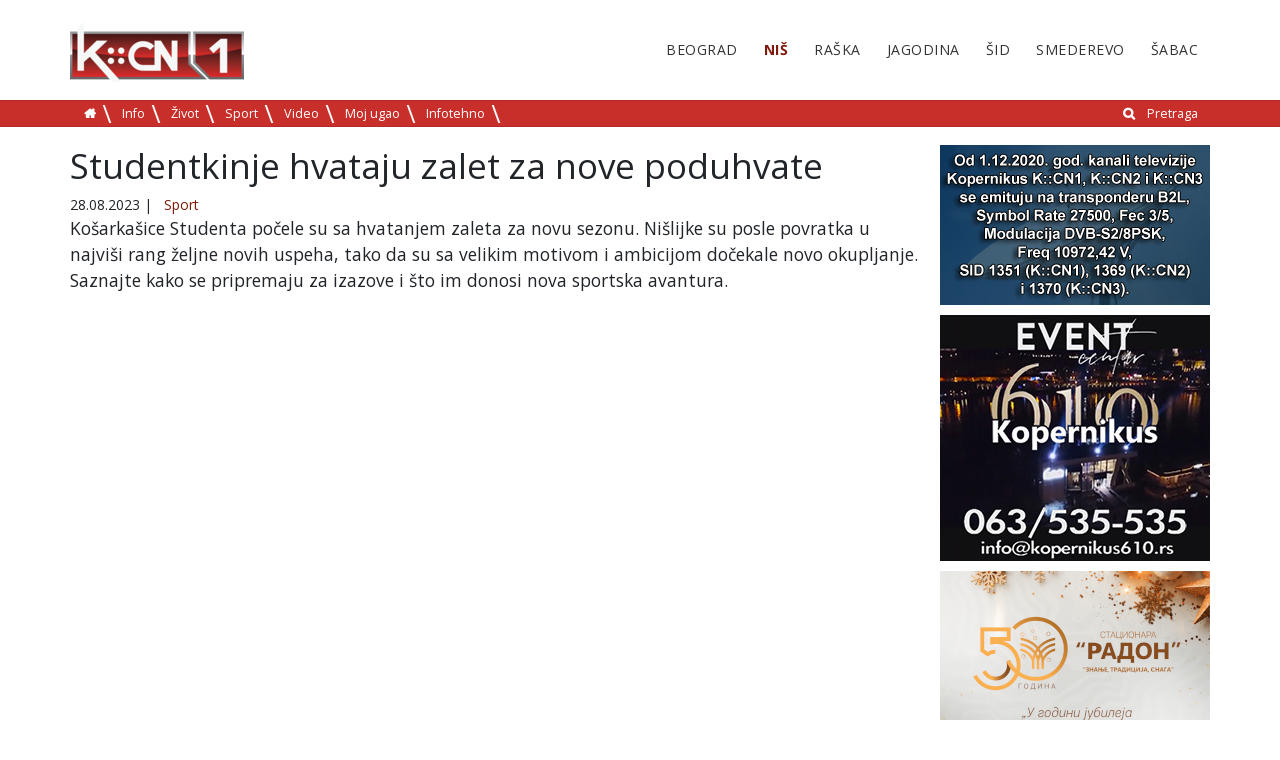

--- FILE ---
content_type: text/html; charset=utf-8
request_url: https://nis.kcnonline.rs/studentkinje-hvataju-zalet-za-nove-poduhvate/
body_size: 6672
content:
<!DOCTYPE html>
<html lang="sr-RS">
<head>

<meta charset="utf-8">
<!-- 
	This website is powered by TYPO3 - inspiring people to share!
	TYPO3 is a free open source Content Management Framework initially created by Kasper Skaarhoj and licensed under GNU/GPL.
	TYPO3 is copyright 1998-2017 of Kasper Skaarhoj. Extensions are copyright of their respective owners.
	Information and contribution at https://typo3.org/
-->



<title>Studentkinje hvataju zalet za nove poduhvate</title>
<meta property="og:title" content="Studentkinje hvataju zalet za nove poduhvate" />
<meta property="og:type" content="article" />
<meta property="og:url" content="https://nis.kcnonline.rs/studentkinje-hvataju-zalet-za-nove-poduhvate/" />
<meta property="og:image" content="https://nis.kcnonline.rs/fileadmin/_processed_/8/d/preview_4b343aa617_Zenski_kosarkaski_klub_Student_Nis_hvata_zalet_za_novu_sezonu__Timeout_278.08.2023._.jpg" />
<meta property="og:image:width" content="500" />
<meta property="og:image:height" content="282" />
<meta name="description" content="Košarkašice Studenta počele su sa hvatanjem zaleta za novu sezonu. Nišlijke su posle povratka u najviši rang željne novih uspeha, tako da su sa velikim motivom i ambicijom dočekale novo okupljanje. Saznajte kako se pripremaju za izazove i što im donosi nova sportska avantura." />
<meta property="og:description" content="Košarkašice Studenta počele su sa hvatanjem zaleta za novu sezonu. Nišlijke su posle povratka u najviši rang željne novih uspeha, tako da su sa velikim motivom i ambicijom dočekale novo okupljanje. Saznajte kako se pripremaju za izazove i što im donosi nova sportska avantura." />
<meta name="generator" content="TYPO3 CMS">
<meta name="viewport" content="width=device-width, initial-scale=1">


<link rel="stylesheet" type="text/css" href="/typo3temp/assets/css/dae23bfb5d.css" media="all">
<link rel="stylesheet" type="text/css" href="/typo3conf/ext/kopernikus_template/Resources/Public/Css/bootstrap.min.css" media="all">
<link rel="stylesheet" type="text/css" href="/typo3conf/ext/kopernikus_template/Resources/Public/Css/flexslider.css" media="all">
<link rel="stylesheet" type="text/css" href="/typo3conf/ext/kopernikus_template/Resources/Public/Css/font-awesome.min.css" media="all">
<link rel="stylesheet" type="text/css" href="/typo3conf/ext/kopernikus_template/Resources/Public/Css/main.css" media="all">
<link rel="stylesheet" type="text/css" href="https://cdnjs.cloudflare.com/ajax/libs/font-awesome/4.6.3/css/font-awesome.min.css" media="all">
<link rel="stylesheet" type="text/css" href="/typo3conf/ext/facebookpage/Resources/Public/Styles/dice-menu.min.css" media="all">
<link rel="stylesheet" type="text/css" href="/typo3conf/ext/facebookpage/Resources/Public/Styles/Main.css" media="all">
<link rel="stylesheet" type="text/css" href="/typo3conf/ext/rx_shariff/Resources/Public/Css/shariff.complete.css" media="all">
<link rel="stylesheet" type="text/css" href="/fileadmin/logo/custom.css" media="all">



<script src="/typo3/sysext/core/Resources/Public/JavaScript/Contrib/jquery/jquery-3.2.1.min.js" type="text/javascript"></script>
<script type="text/javascript">
/*<![CDATA[*/
jQuery.noConflict();
/*]]>*/
</script>

<script src="https://code.jquery.com/jquery-1.12.4.js" type="text/javascript"></script>
<script src="https://cdnjs.cloudflare.com/ajax/libs/jquery-easing/1.3/jquery.easing.min.js" type="text/javascript"></script>
<script src="/typo3conf/ext/facebookpage/Resources/Public/Js/Main.js" type="text/javascript"></script>
<script src="/typo3conf/ext/facebookpage/Resources/Public/Js/dice-menu.min.js" type="text/javascript"></script>



<script async src="//pagead2.googlesyndication.com/pagead/js/adsbygoogle.js"></script>
<script>
  (adsbygoogle = window.adsbygoogle || []).push({
    google_ad_client: "ca-pub-6034162826166572",
    enable_page_level_ads: true
  });
</script><script async='async' src='https://www.googletagservices.com/tag/js/gpt.js'></script>
<script>
  var googletag = googletag || {};
  googletag.cmd = googletag.cmd || [];
</script>

<script>
  googletag.cmd.push(function() {
    googletag.defineSlot('/21810381428/event_610', [270, 270], 'div-gpt-ad-1555270818524-0').addService(googletag.pubads());
    googletag.pubads().enableSingleRequest();
    googletag.enableServices();
  });
</script>


</head>
<body>

<div class="wrapper pid-3">
  <!--header-->
  <header class="__top_header">
    <!-- header start -->
<nav class="mobile d-block d-sm-none mb-4" role="navigation" aria-label="Navigation">
  <div class="clearfix">
    <button class="navbar-toggler d-block float-right" type="button" data-toggle="collapse" data-target="#navigation" aria-controls="navigation" aria-expanded="false" aria-label="Toggle navigation">
      &#9776;
    </button>
    <a href="/" class="d-block float-left ml-2">
    <img class="retina" alt="Kopernikus" src="/fileadmin/_processed_/2/0/csm_KCN_1_8d19f8b525.png" width="87" height="30" />
  </a>
  </div>
  <div class="collapse navbar-collapse ml-2" id="navigation">
    <ul class="navbar-nav mr-auto">
      <li class="nav-item dropdown">
        <a class="nav-link dropdown-toggle" href="javascript:void()" data-target="#gradovi" data-toggle="collapse" aria-haspopup="true" aria-expanded="false">Gradovi</a>
        <div id="gradovi" class="collapse show">
          <ul class="menu menu-right clearfix"><li><a href="http://beograd.kcnonline.rs/">Beograd</a></li><li class="active"><a href="/">Niš</a></li><li><a href="http://raska.kcnonline.rs/">Raška</a></li><li><a href="http://jagodina.kcnonline.rs/">Jagodina</a></li><li><a href="http://sid.kcnonline.rs/">Šid</a></li><li><a href="http://smederevo.kcnonline.rs/">Smederevo</a></li><li><a href="http://sabac.kcnonline.rs/">Šabac</a></li></ul>
        </div>
      </li>
      <li class="nav-item dropdown">
        <a class="nav-link dropdown-toggle" href="javascript:void()" data-target="#kategorije" data-toggle="collapse" aria-haspopup="true" aria-expanded="false">Kategorije</a>
        <div id="kategorije" class="collapse">
          <ul class="menu"><li class="first"><a href="/info/">Info</a></li><li><a href="/zivot/">Život</a></li><li><a href="/sport/">Sport</a></li><li><a href="/video/">Video</a></li><li><a href="/moj-ugao/">Moj ugao</a></li><li><a href="/infotehno/">Infotehno</a></li><li class="float-right"><i class="fa fa-search" aria-hidden="true"></i><a href="/pretraga/">Pretraga</a></li><li><a href="https://kcnonline.rs"><i class="fa fa-home" aria-hidden="true"></i></a></li></ul>
        </div>
      </li>
    </ul>
  </div>
</nav>
<div class="container d-none d-sm-block" style="height: 100px;">
  <nav class="topmenu" role="navigation" aria-label="Primary Navigation">
    <!-- logo start -->
    <a href="/" class="logo-brand">
      <img class="retina" alt="Kopernikus" src="/fileadmin/_processed_/2/0/csm_KCN_1_b945d247a6.png" width="174" height="60" />
    </a>
    <!-- logo end -->
    <!-- main menu -->
    <ul class="menu menu-right clearfix"><li><a href="http://beograd.kcnonline.rs/">Beograd</a></li><li class="active"><a href="/">Niš</a></li><li><a href="http://raska.kcnonline.rs/">Raška</a></li><li><a href="http://jagodina.kcnonline.rs/">Jagodina</a></li><li><a href="http://sid.kcnonline.rs/">Šid</a></li><li><a href="http://smederevo.kcnonline.rs/">Smederevo</a></li><li><a href="http://sabac.kcnonline.rs/">Šabac</a></li></ul>
  </nav>
</div>
<nav class="submenu mb-4 p-1 clearfix d-none d-sm-block" role="navigation" aria-label="Secondary Navigation">
  <div class="container">
    <!-- submenu -->
    <ul class="menu"> <li><a href="https://kcnonline.rs"><i class="fa fa-home" aria-hidden="true"></i></a></li><li class="first"><a href="/info/">Info</a></li><li><a href="/zivot/">Život</a></li><li><a href="/sport/">Sport</a></li><li><a href="/video/">Video</a></li><li><a href="/moj-ugao/">Moj ugao</a></li><li><a href="/infotehno/">Infotehno</a></li><li class="float-right"><i class="fa fa-search" aria-hidden="true"></i><a href="/pretraga/">Pretraga</a></li></ul>
  </div>
</nav>
<!-- header end -->
  </header>
  <!--header end-->
  <!--body start-->
  <section class="body-content p-top-50">
    <!--breaking news-->
    <!--<div class="container">
      <div class="row">
        <div class="col-md-12">
          <div class="magazine-latest-news">
            <div class="breaking">
              Breadcrumb News
            </div>
            <div class="news-slider">Slider</div>
          </div>
        </div>
      </div>
      </div>-->
    <!--breaking news end-->
    <!--main content-->
    <div class="container">
      <div class="row">
        <div class="col-md-9">
          
<div id="c15" class="frame frame-default frame-type-list frame-layout-0"><div class="news news-single" xmlns:f="http://typo3.org/ns/TYPO3/CMS/Fluid/ViewHelpers"><div class="article"><h1>Studentkinje hvataju zalet za nove poduhvate</h1><div class="extra" xmlns:f="http://typo3.org/ns/TYPO3/CMS/Fluid/ViewHelpers"><!-- author --><!-- date --><span class="glyphicon glyphicon-calendar"></span><time datetime="2023-08-28" itemprop="datePublished">
    28.08.2023
    <meta itemprop="datePublished" content="2023-08-28" /></time><!-- category -->
  
    | <span class="glyphicon glyphicon-tags"></span>&nbsp;
    <span class="label label-info">Sport</span><meta itemprop="author" itemtype="http://schema.org/Organization" content="Kopernikus"/><meta itemprop="mainEntityOfPage" content="false"/></div><script>
  var cat = document.querySelector('.article .extra .label-info');
  if (cat) {
    var catTxt = cat.textContent
    var cats = document.querySelectorAll('.submenu li a');
    var link = Array.from(cats).find(v => v.textContent == catTxt);
    console.log(link);
    cat.innerHTML = '<a href="' + link.href + '">' + catTxt + '</a>'
  }
  console.log('debug');
</script><!-- teaser --><div class="lead">
          Košarkašice Studenta počele su sa hvatanjem zaleta za novu sezonu. Nišlijke su posle povratka u najviši rang željne novih uspeha, tako da su sa velikim motivom i ambicijom dočekale novo okupljanje. Saznajte kako se pripremaju za izazove i što im donosi nova sportska avantura.
        </div><div class="vid-thumbnail"><iframe src="https://www.youtube.com/embed/klnyNebqHyk?autohide=1&amp;controls=2&amp;enablejsapi=1&amp;origin=https%3A%2F%2Fnis.kcnonline.rs&amp;showinfo=0" allowfullscreen frameborder="0" class="video-responsive"></iframe></div><!-- main text --><div class="news-text-wrap"></div><div xmlns:rx="http://typo3.org/ns/Reelworx/RxShariff/ViewHelper"><div data-backend-url="/?eID=shariff" data-services="[&quot;facebook&quot;,&quot;twitter&quot;]" data-lang="sr" class="shariff"></div></div><!-- <div id="midasWidget__619"></div> --><script type="application/ld+json">
{
  "@context": "http://schema.org", 
  "@type": "Article",
  "mainEntityOfPage": "true",
  "headline": "Studentkinje hvataju zalet za nove poduhvate",
  "image": "https://nis.kcnonline.rs/fileadmin/_processed_/8/d/preview_4b343aa617_Zenski_kosarkaski_klub_Student_Nis_hvata_zalet_za_novu_sezonu__Timeout_278.08.2023._.jpg",
  "author": {
    "@type": "Person",
    "name": "Kopernikus"
  },
  "publisher": {
    "@type": "Organization",
    "name": "Kopernikus",
    "logo": {
      "@type": "ImageObject",
      "height": "45",
      "width": "100",
      "url": "https://nis.kcnonline.rs/typo3temp/assets/_processed_/d/3/csm_kcn_logo_68260ac16a.png"
  }
  },
  "url": "https://nis.kcnonline.rs/studentkinje-hvataju-zalet-za-nove-poduhvate/",
  "datePublished": "2023-08-28",
  "dateCreated": "2023-08-28",
  "dateModified": "2023-08-28",
  "description": "&quot;Ko\u0161arka\u0161ice Studenta po\u010dele su sa hvatanjem zaleta za novu sezonu. Ni\u0161lijke su posle povratka u najvi\u0161i rang \u017eeljne novih uspeha, tako da su sa velikim motivom i ambicijom do\u010dekale novo okupljanje. Saznajte kako se pripremaju za izazove i \u0161to im donosi nova sportska avantura.&quot;",
  "articleBody": "&quot;&quot;"
}
</script></div></div></div>

<div class="tx-pwcomment-pi1">
	
		<div id="comments" class="comments-container">
			<h1>Komentari (0)</h1>
			
			
					<em>Ne postoji komentar!</em>
				
		</div>

</div><div class="tx-pwcomment-pi1">
	
<div id="writeComment">
	<h3>
			Napišite komentar
		</h3>

	<form name="newComment" action="/studentkinje-hvataju-zalet-za-nove-poduhvate/?cHash=fb1b4ebc7869c13100ce33dc1a355cdb&amp;tx_pwcomments_pi1%5Baction%5D=create&amp;tx_pwcomments_pi1%5Bcontroller%5D=Comment#writeComment" method="post">
<div>
<input type="hidden" name="tx_pwcomments_pi1[__referrer][@extension]" value="PwComments" />
<input type="hidden" name="tx_pwcomments_pi1[__referrer][@vendor]" value="PwCommentsTeam" />
<input type="hidden" name="tx_pwcomments_pi1[__referrer][@controller]" value="Comment" />
<input type="hidden" name="tx_pwcomments_pi1[__referrer][@action]" value="new" />
<input type="hidden" name="tx_pwcomments_pi1[__referrer][arguments]" value="YTowOnt925100af144a284c2e69ea96fc840f9060baf3f8c" />
<input type="hidden" name="tx_pwcomments_pi1[__referrer][@request]" value="a:4:{s:10:&quot;@extension&quot;;s:10:&quot;PwComments&quot;;s:11:&quot;@controller&quot;;s:7:&quot;Comment&quot;;s:7:&quot;@action&quot;;s:3:&quot;new&quot;;s:7:&quot;@vendor&quot;;s:14:&quot;PwCommentsTeam&quot;;}21017de953713b5ba8615e56a9ddad2356c461f0" />
<input type="hidden" name="tx_pwcomments_pi1[__trustedProperties]" value="a:2:{s:10:&quot;newComment&quot;;a:3:{s:10:&quot;authorName&quot;;i:1;s:10:&quot;authorMail&quot;;i:1;s:7:&quot;message&quot;;i:1;}s:13:&quot;authorWebsite&quot;;i:1;}daa61c80985bb500baf87662567a5d3efd50070d" />
</div>

		<div class="typo3-messages">
			<a name="thanksForYourComment"></a>
			
			

	


		</div>

		
				<div><label>Vaše ime:</label><input type="text" name="tx_pwcomments_pi1[newComment][authorName]" /></div>
			

		
				<div><label>Vaša e-mail adresa:</label><input type="text" name="tx_pwcomments_pi1[newComment][authorMail]" /></div>
			


		<div class="hide_initally"><label>Ne zaboravite da popunite!</label><input type="text" name="tx_pwcomments_pi1[authorWebsite]" /></div>

		<div><label>Komentar:</label><textarea rows="8" cols="40" name="tx_pwcomments_pi1[newComment][message]"></textarea></div>

		
			
		
		<input class="button" type="submit" value="Objavi" />
	</form>
</div>

</div>
        </div>
        <div class="col-md-3">
<!--          <ul class="aside-social list-inline">
            <li>
              <i class="fa fa-facebook"></i>
              <p>340K</p>
            </li>
            <li>
              <i class="fa fa-twitter"></i>
              <p>234K</p>
            </li>
            <li>
              <i class="fa fa-google-plus"></i>
              <p>123K</p>
            </li>
            <li>
              <i class="fa fa-rss"></i>
              <p>12,123</p>
            </li>
          </ul>-->
		  <div>
          
<div id="c431" class="frame frame-default frame-type-html frame-layout-0"><div class="reklama" style="margin-bottom: 10px;"><a href="http://tvkcn.net/" title="Kopernikus tv" alt="Kopernikus tv"><img border="0" alt="image" src="/fileadmin/logo/satelit-baner-nov.jpg" width="100%"height="auto"></a></div></div>


<div id="c430" class="frame frame-default frame-type-html frame-layout-0"><div class="reklama" style="margin-bottom: 10px;"><a href="https://kopernikus610.rs/" title="Kopernikus 610" alt="Kopernikus 610"><img border="0" alt="image" src="/fileadmin/logo/610-2.jpg" width="100%"height="auto"></a></div></div>


<div id="c445" class="frame frame-default frame-type-html frame-layout-0"><div class="reklama" style="margin-bottom: 10px;"><a href="https://radonnb.co.rs/" title="Institut Niška Banja" alt="Institut Niška Banja"><img border="0" alt="image" src="/fileadmin/logo/institutniskabanja.jpg" width="100%"height="auto"></a></div></div>


<div id="c432" class="frame frame-default frame-type-html frame-layout-0"><div class="reklama" style="margin-top:10px;"><a href="https://ads.meridianbet.rs/Banner/Click?a=200371&m=1130&md=&c=10983&u=https://meridianbet.rs/sr/registracija&ou=simple_link" title="Meridianbet" alt="Meridianbet"><img border="0" alt="image" src="/fileadmin/logo/Meridian-25-9-270x100.jpg" width="100%"height="auto"></a></div></div>


<div id="c380" class="frame frame-default frame-type-list frame-layout-0"><header><h2 class="">
				NAJNOVIJE VESTI
			</h2></header><div class="news" xmlns:f="http://typo3.org/ns/TYPO3/CMS/Fluid/ViewHelpers"><!--TYPO3SEARCH_end--><!-- Textual title --><div class="news-list-view row textual" id="news-container-380"><!--
    =====================
      Partials/List/Textual.html
    --><article class="article textual articletype-0" itemscope="itemscope" itemtype="http://schema.org/Article"><h3><a title="Unapređenje rada pijaca u Nišu" href="/unapredenje-rada-pijaca-u-nisu/"><span itemprop="headline">
					Unapređenje rada pijaca u Nišu
				</span></a></h3></article><!--
    =====================
      Partials/List/Textual.html
    --><article class="article textual articletype-0" itemscope="itemscope" itemtype="http://schema.org/Article"><h3><a title="Aplikacija JKP Objedinjena naplata" href="/aplikacija-jkp-objedinjena-naplata/"><span itemprop="headline">
					Aplikacija JKP Objedinjena naplata
				</span></a></h3></article><!--
    =====================
      Partials/List/Textual.html
    --><article class="article textual articletype-0" itemscope="itemscope" itemtype="http://schema.org/Article"><h3><a title="Svetski dan zagrljaja" href="/svetski-dan-zagrljaja/"><span itemprop="headline">
					Svetski dan zagrljaja
				</span></a></h3></article><!--
    =====================
      Partials/List/Textual.html
    --><article class="article textual articletype-0" itemscope="itemscope" itemtype="http://schema.org/Article"><h3><a title="Vučić: Vanredna sednica Vlade Srbije u subotu ili nedelju zbog situacije u svetu" href="/vucic-vanredna-sednica-vlade-srbije-u-subotu-ili-nedelju-zbog-situacije-u-svetu/"><span itemprop="headline">
					Vučić: Vanredna sednica Vlade Srbije u subotu ili nedelju zbog situacije u svetu
				</span></a></h3></article><!--
    =====================
      Partials/List/Textual.html
    --><article class="article textual articletype-0" itemscope="itemscope" itemtype="http://schema.org/Article"><h3><a title="Macut: Vlada Srbije ostaje posvećena jačanju socijalnog dijaloga i partnerskog odnosa sa sindikatima" href="/macut-vlada-srbije-ostaje-posvecena-jacanju-socijalnog-dijaloga-i-partnerskog-odnosa-sa-sindikatima/"><span itemprop="headline">
					Macut: Vlada Srbije ostaje posvećena jačanju socijalnog dijaloga i partnerskog odnosa sa sindikatima
				</span></a></h3></article></div><!--TYPO3SEARCH_begin--></div></div>


<div id="c393" class="frame frame-default frame-type-html frame-layout-0"><!-- Revive Adserver Asynchronous JS Tag - Generated with Revive Adserver v4.1.1 --><!--<ins data-revive-zoneid="7" data-revive-id="e72a620542e481fd43a114bdc24dff9e"></ins>--><!--<script async src="//server.kcnonline.rs/revive/www/delivery/asyncjs.php"></script>--><div class="reklama"><a href="#" title="Dobro jutro kafa" alt="Dobro jutro kafa"><img border="0" alt="image" src="/fileadmin/logo/kafa.gif" width="100%"height="auto"></a></div><div style="margin-bottom:20px;"></div></div>


<div id="c443" class="frame frame-default frame-type-html frame-layout-0"><div class="reklama"><a href="https://nisville.com/sr/home/" title="nisville" alt="nisville"><img border="0" alt="image" src="/fileadmin/logo/Nisville_2026_300x250.jpg" width="100%"height="auto"></a></div></div>


<div id="c434" class="frame frame-default frame-type-html frame-layout-0"><div class="reklama"><a href="https://rs.jooble.org/" title="jobole" alt="jobole"><img border="0" alt="image" src="/fileadmin/logo/jooble.jpg" width="100%"height="auto"></a></div></div>


<div id="c370" class="frame frame-default frame-type-list frame-layout-0">
<div class="tx-facebookpage">
    
    <div class="fb-page-wrapper">
        <div id="fb-root"></div>
        <div class="fb-page" data-href="https://www.facebook.com/Kopernikus-Kcn-Televizija-993487043995921/" data-width="270" data-height="600" data-tabs="timeline,events,messages" data-small-header="false" data-adapt-container-width="false" data-hide-cover="false" data-show-facepile="false">
            <blockquote cite="https://www.facebook.com/Kopernikus-Kcn-Televizija-993487043995921/" class="fb-xfbml-parse-ignore">
                <a href="https://www.facebook.com/Kopernikus-Kcn-Televizija-993487043995921/">Kopernikus</a>
            </blockquote>
        </div>
    </div>
<!--     <div class="like-share"> 
        <ul class="dice-menu">
    <li><span class="fa fa-thumbs-o-up fa-2x"></span><span>&nbsp;</span> <span class="fa fa-share-alt fa-2x"></span></li>
    <li><span><div class="fb-like" data-href="https://nis.kcnonline.rs/studentkinje-hvataju-zalet-za-nove-poduhvate/"  data-layout="button_count" data-action="like" data-show-faces="true"></div></span></li>
    <li><span><div class="fb-share-button" data-href="https://nis.kcnonline.rs/studentkinje-hvataju-zalet-za-nove-poduhvate/"  data-layout="button_count"></div></span></li>
</ul>


    </div> -->

</div></div>


<div id="c387" class="frame frame-default frame-type-html frame-layout-0"><!-- Revive Adserver Asynchronous JS Tag - Generated with Revive Adserver v4.1.1 --><!--<ins data-revive-zoneid="2" data-revive-id="e72a620542e481fd43a114bdc24dff9e"></ins>--><!--<script async src="//server.kcnonline.rs/revive/www/delivery/asyncjs.php"></script>--><div class="reklama" style="margin:20px 0px;"><a href="#" title="Klinika Veselinovic" alt="Klinika Veselinovic"><img border="0" alt="image" src="/fileadmin/images/Veselinovic.jpg" width="100%"height="auto"></a></div></div>


<div id="c388" class="frame frame-default frame-type-html frame-layout-0"><!-- Revive Adserver Asynchronous JS Tag - Generated with Revive Adserver v4.1.1 --><!--<ins data-revive-zoneid="3" data-revive-id="e72a620542e481fd43a114bdc24dff9e"></ins>--><!--<script async src="//server.kcnonline.rs/revive/www/delivery/asyncjs.php"></script>--><div class="reklama" style="margin-bottom:20px;><a href="http://www.fsfv.ni.ac.rs/" title="Fakultet sporta i fizičkog vaspitanja" alt="Fakultet sporta i fizičkog vaspitanja"><img border="0" alt="image" src="/fileadmin/images/Fakultet_sporta_i_fizičkog_vaspitanja.jpg" width="100%"height="auto"></a></div></div>


<div id="c389" class="frame frame-default frame-type-html frame-layout-0"><!-- Revive Adserver Asynchronous JS Tag - Generated with Revive Adserver v4.1.1 --><!--<ins data-revive-zoneid="4" data-revive-id="e72a620542e481fd43a114bdc24dff9e"></ins>--><!--<script async src="//server.kcnonline.rs/revive/www/delivery/asyncjs.php"></script>--><div class="reklama" style="margin-bottom:20px;"><a href="https://www.hotelprag.rs/" title="Hotel Prag" alt="Hotel Prag"><img border="0" alt="image" src="/fileadmin/images/Hotel_Prag.jpg" width="100%"height="auto"></a></div></div>


          </div>
        </div>
      </div>
    </div>
    <!--main content end-->
  </section>
  <footer id="footer">
    <div class="container-fluid">
  <div class="row">
      <div class="col-md-12">
        <div class="col-md-4 footer-logo text-center py-5" style="float:left;">
          <a href="/" title="Početna strana" class="d-block">
            <img class="retina" alt="Kopernikus" src="/fileadmin/_processed_/2/0/csm_KCN_1_a2e85a715f.png" width="100" height="35" />
          </a>
		  <ul class="aside-social list-inline">
            <li>
              <i class="fa fa-facebook"></i>
              <p>340K</p>
            </li>
            <li>
              <i class="fa fa-twitter"></i>
              <p>234K</p>
            </li>
            <li>
              <i class="fa fa-google-plus"></i>
              <p>123K</p>
            </li>
            <li>
              <i class="fa fa-rss"></i>
              <p>12,123</p>
            </li>
          </ul>
		  <p><a class="impresum" href="http://kcnonline.rs/">Home</a>&nbsp;&nbsp;|&nbsp;&nbsp;<a class="impresum" href="http://kcnonline.rs/impresum/">Impresum</a></p>
		  		  
		  <p></p>
		  <p>KOPERNIKUS ONLINE</p>
        
        </div>
		<div class="col-md-4" style="float:left;">
			<p>PREGLEDAJTE PO GRADOVIMA</p>
		  <ul class="menu menu-right clearfix"><li><a href="http://beograd.kcnonline.rs/">Beograd</a></li><li class="active"><a href="/">Niš</a></li><li><a href="http://raska.kcnonline.rs/">Raška</a></li><li><a href="http://jagodina.kcnonline.rs/">Jagodina</a></li><li><a href="http://sid.kcnonline.rs/">Šid</a></li><li><a href="http://smederevo.kcnonline.rs/">Smederevo</a></li><li><a href="http://sabac.kcnonline.rs/">Šabac</a></li></ul>
		</div>
		<div class="col-md-4" style="float:left;">
			<p>PREGLEDAJTE PO KATEGORIJAMA</p>
		            <ul class="menu"><li><a href="/info/">Info</a></li><li><a href="/zivot/">Život</a></li><li><a href="/sport/">Sport</a></li><li><a href="/video/">Video</a></li><li><a href="/moj-ugao/">Moj ugao</a></li><li><a href="/infotehno/">Infotehno</a></li><li><a href="/pretraga/">Pretraga</a></li></ul>
		</div>
      </div>
  </div>
  <div class="row footer-content">
    <div class="col-md-12 col-md-12 py-3 text-center">
      <span class="small">© 2026 Kopernikus. Sva prava zadržana.</span>
    </div>
  </div>
</div>

  </footer>
  <div class="goTotop">
	<p style="display: block;" id="back-top">
		<a title="scroll to top" href="#top">
			<span class="fa fa-arrow-circle-up"></span>
		</a>
	</p>	
  </div>
</div>
<div class="tx-facebookpage">
    
    <div class="fb-page-wrapper">
        <div id="fb-root"></div>
        <div class="fb-page" data-href="{$plugin.tx_facebookpage.settings.pageurl}" data-width="{$plugin.tx_facebookpage.settings.width}" data-height="{$plugin.tx_facebookpage.settings.height}" data-tabs="{$plugin.tx_facebookpage.settings.tabs}" data-small-header="false" data-adapt-container-width="false" data-hide-cover="false" data-show-facepile="false">
            <blockquote cite="{$plugin.tx_facebookpage.settings.pageurl}" class="fb-xfbml-parse-ignore">
                <a href="http://{$plugin.tx_facebookpage.settings.pageurl}">{$plugin.tx_facebookpage.settings.title}</a>
            </blockquote>
        </div>
    </div>
<!--     <div class="like-share"> 
        <ul class="dice-menu">
    <li><span class="fa fa-thumbs-o-up fa-2x"></span><span>&nbsp;</span> <span class="fa fa-share-alt fa-2x"></span></li>
    <li><span><div class="fb-like" data-href="https://nis.kcnonline.rs/studentkinje-hvataju-zalet-za-nove-poduhvate/"  data-layout="button_count" data-action="like" data-show-faces="true"></div></span></li>
    <li><span><div class="fb-share-button" data-href="https://nis.kcnonline.rs/studentkinje-hvataju-zalet-za-nove-poduhvate/"  data-layout="button_count"></div></span></li>
</ul>


    </div> -->

</div>
<script src="/typo3conf/ext/kopernikus_template/Resources/Public/JavaScripts/jquery.min.js" type="text/javascript"></script>
<script src="/typo3conf/ext/kopernikus_template/Resources/Public/JavaScripts/bootstrap.bundle.min.js" type="text/javascript"></script>
<script src="/typo3conf/ext/kopernikus_template/Resources/Public/JavaScripts/jquery.flexslider-min.js" type="text/javascript"></script>

<script src="/typo3conf/ext/kopernikus_template/Resources/Public/JavaScripts/main.js" type="text/javascript"></script>
<script src="https://www.googletagmanager.com/gtag/js?id=UA-126240785-1" type="text/javascript"></script>
<script src="/typo3conf/ext/rx_shariff/Resources/Public/JavaScript/shariff.min.js" type="text/javascript"></script>
<script src="/typo3temp/assets/js/00bfaf9d7f.js" type="text/javascript"></script>



</body>
</html>
<!-- Parsetime: 0ms -->

--- FILE ---
content_type: text/html; charset=utf-8
request_url: https://www.google.com/recaptcha/api2/aframe
body_size: 264
content:
<!DOCTYPE HTML><html><head><meta http-equiv="content-type" content="text/html; charset=UTF-8"></head><body><script nonce="bi7OOt6AiTy-Dal9_60rSA">/** Anti-fraud and anti-abuse applications only. See google.com/recaptcha */ try{var clients={'sodar':'https://pagead2.googlesyndication.com/pagead/sodar?'};window.addEventListener("message",function(a){try{if(a.source===window.parent){var b=JSON.parse(a.data);var c=clients[b['id']];if(c){var d=document.createElement('img');d.src=c+b['params']+'&rc='+(localStorage.getItem("rc::a")?sessionStorage.getItem("rc::b"):"");window.document.body.appendChild(d);sessionStorage.setItem("rc::e",parseInt(sessionStorage.getItem("rc::e")||0)+1);localStorage.setItem("rc::h",'1769035270625');}}}catch(b){}});window.parent.postMessage("_grecaptcha_ready", "*");}catch(b){}</script></body></html>

--- FILE ---
content_type: text/css
request_url: https://nis.kcnonline.rs/fileadmin/logo/custom.css
body_size: -71
content:
div#news-container-10 > div:nth-child(1) {
    display: none;
}